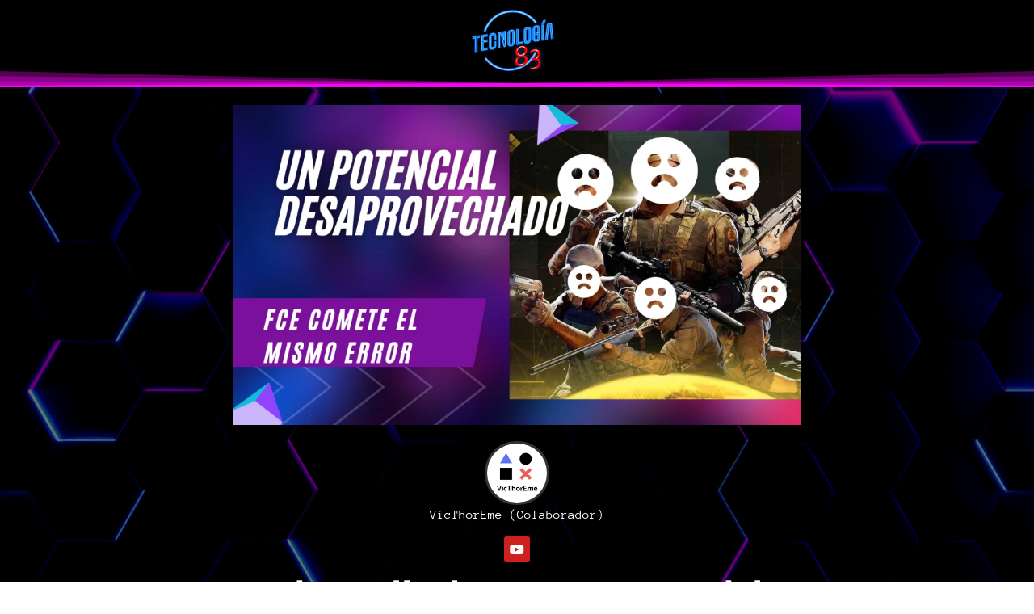

--- FILE ---
content_type: text/html; charset=UTF-8
request_url: https://tecnologia83.com/firewall-ultra-un-potencial-desaprovechado-en-el-mundo-de-los-shooters-tacticos/
body_size: 18969
content:
<!DOCTYPE html><html lang="es"><head><script data-no-optimize="1">var litespeed_docref=sessionStorage.getItem("litespeed_docref");litespeed_docref&&(Object.defineProperty(document,"referrer",{get:function(){return litespeed_docref}}),sessionStorage.removeItem("litespeed_docref"));</script> <meta charset="UTF-8" /><meta name="viewport" content="width=device-width, initial-scale=1" /><link rel="profile" href="http://gmpg.org/xfn/11" /><link rel="pingback" href="https://tecnologia83.com/xmlrpc.php" /><meta name='robots' content='index, follow, max-image-preview:large, max-snippet:-1, max-video-preview:-1' /><title>Firewall Ultra: Un Potencial Desaprovechado en el Mundo de los Shooters Tácticos - Tecnologia83</title><meta name="description" content="Firewall Ultra: Un Potencial Desaprovechado en el Mundo de los Shooters Tácticos" /><link rel="canonical" href="https://tecnologia83.com/firewall-ultra-un-potencial-desaprovechado-en-el-mundo-de-los-shooters-tacticos/" /><meta property="og:locale" content="es_ES" /><meta property="og:type" content="article" /><meta property="og:title" content="Firewall Ultra: Un Potencial Desaprovechado en el Mundo de los Shooters Tácticos - Tecnologia83" /><meta property="og:description" content="Firewall Ultra: Un Potencial Desaprovechado en el Mundo de los Shooters Tácticos" /><meta property="og:url" content="https://tecnologia83.com/firewall-ultra-un-potencial-desaprovechado-en-el-mundo-de-los-shooters-tacticos/" /><meta property="og:site_name" content="Tecnologia83" /><meta property="article:published_time" content="2023-09-02T09:36:09+00:00" /><meta property="article:modified_time" content="2023-09-02T09:37:16+00:00" /><meta property="og:image" content="https://tecnologia83.com/wp-content/uploads/2023/09/Firewall-Ultra-Un-Potencial-Desaprovechado-en-el-Mundo-de-los-Shooters-Tacticos.webp" /><meta property="og:image:width" content="1280" /><meta property="og:image:height" content="720" /><meta property="og:image:type" content="image/webp" /><meta name="author" content="VicThorEme" /><meta name="twitter:card" content="summary_large_image" /><meta name="twitter:label1" content="Escrito por" /><meta name="twitter:data1" content="VicThorEme" /><meta name="twitter:label2" content="Tiempo de lectura" /><meta name="twitter:data2" content="5 minutos" /> <script type="application/ld+json" class="yoast-schema-graph">{"@context":"https://schema.org","@graph":[{"@type":"Article","@id":"https://tecnologia83.com/firewall-ultra-un-potencial-desaprovechado-en-el-mundo-de-los-shooters-tacticos/#article","isPartOf":{"@id":"https://tecnologia83.com/firewall-ultra-un-potencial-desaprovechado-en-el-mundo-de-los-shooters-tacticos/"},"author":{"name":"VicThorEme","@id":"https://tecnologia83.com/#/schema/person/72f3672c35df164f683c15734e3e92ee"},"headline":"Firewall Ultra: Un Potencial Desaprovechado en el Mundo de los Shooters Tácticos","datePublished":"2023-09-02T09:36:09+00:00","dateModified":"2023-09-02T09:37:16+00:00","mainEntityOfPage":{"@id":"https://tecnologia83.com/firewall-ultra-un-potencial-desaprovechado-en-el-mundo-de-los-shooters-tacticos/"},"wordCount":676,"publisher":{"@id":"https://tecnologia83.com/#organization"},"image":{"@id":"https://tecnologia83.com/firewall-ultra-un-potencial-desaprovechado-en-el-mundo-de-los-shooters-tacticos/#primaryimage"},"thumbnailUrl":"https://tecnologia83.com/wp-content/uploads/2023/09/Firewall-Ultra-Un-Potencial-Desaprovechado-en-el-Mundo-de-los-Shooters-Tacticos.webp","keywords":["firewall ultra"],"articleSection":["Noticias Realidad Virtual (VR)","Playstation 5","Videojuegos"],"inLanguage":"es"},{"@type":"WebPage","@id":"https://tecnologia83.com/firewall-ultra-un-potencial-desaprovechado-en-el-mundo-de-los-shooters-tacticos/","url":"https://tecnologia83.com/firewall-ultra-un-potencial-desaprovechado-en-el-mundo-de-los-shooters-tacticos/","name":"Firewall Ultra: Un Potencial Desaprovechado en el Mundo de los Shooters Tácticos - Tecnologia83","isPartOf":{"@id":"https://tecnologia83.com/#website"},"primaryImageOfPage":{"@id":"https://tecnologia83.com/firewall-ultra-un-potencial-desaprovechado-en-el-mundo-de-los-shooters-tacticos/#primaryimage"},"image":{"@id":"https://tecnologia83.com/firewall-ultra-un-potencial-desaprovechado-en-el-mundo-de-los-shooters-tacticos/#primaryimage"},"thumbnailUrl":"https://tecnologia83.com/wp-content/uploads/2023/09/Firewall-Ultra-Un-Potencial-Desaprovechado-en-el-Mundo-de-los-Shooters-Tacticos.webp","datePublished":"2023-09-02T09:36:09+00:00","dateModified":"2023-09-02T09:37:16+00:00","description":"Firewall Ultra: Un Potencial Desaprovechado en el Mundo de los Shooters Tácticos","breadcrumb":{"@id":"https://tecnologia83.com/firewall-ultra-un-potencial-desaprovechado-en-el-mundo-de-los-shooters-tacticos/#breadcrumb"},"inLanguage":"es","potentialAction":[{"@type":"ReadAction","target":["https://tecnologia83.com/firewall-ultra-un-potencial-desaprovechado-en-el-mundo-de-los-shooters-tacticos/"]}]},{"@type":"ImageObject","inLanguage":"es","@id":"https://tecnologia83.com/firewall-ultra-un-potencial-desaprovechado-en-el-mundo-de-los-shooters-tacticos/#primaryimage","url":"https://tecnologia83.com/wp-content/uploads/2023/09/Firewall-Ultra-Un-Potencial-Desaprovechado-en-el-Mundo-de-los-Shooters-Tacticos.webp","contentUrl":"https://tecnologia83.com/wp-content/uploads/2023/09/Firewall-Ultra-Un-Potencial-Desaprovechado-en-el-Mundo-de-los-Shooters-Tacticos.webp","width":1280,"height":720,"caption":"Firewall Ultra Un Potencial Desaprovechado en el Mundo de los Shooters Tácticos"},{"@type":"BreadcrumbList","@id":"https://tecnologia83.com/firewall-ultra-un-potencial-desaprovechado-en-el-mundo-de-los-shooters-tacticos/#breadcrumb","itemListElement":[{"@type":"ListItem","position":1,"name":"Portada","item":"https://tecnologia83.com/"},{"@type":"ListItem","position":2,"name":"Firewall Ultra: Un Potencial Desaprovechado en el Mundo de los Shooters Tácticos"}]},{"@type":"WebSite","@id":"https://tecnologia83.com/#website","url":"https://tecnologia83.com/","name":"Tecnologia83","description":"Revista Digital de Tecnología","publisher":{"@id":"https://tecnologia83.com/#organization"},"alternateName":"T83","potentialAction":[{"@type":"SearchAction","target":{"@type":"EntryPoint","urlTemplate":"https://tecnologia83.com/?s={search_term_string}"},"query-input":{"@type":"PropertyValueSpecification","valueRequired":true,"valueName":"search_term_string"}}],"inLanguage":"es"},{"@type":"Organization","@id":"https://tecnologia83.com/#organization","name":"Tecnologia83","url":"https://tecnologia83.com/","logo":{"@type":"ImageObject","inLanguage":"es","@id":"https://tecnologia83.com/#/schema/logo/image/","url":"https://tecnologia83.com/wp-content/uploads/2023/07/cropped-Logo-tencologia-83-cuadrado.webp","contentUrl":"https://tecnologia83.com/wp-content/uploads/2023/07/cropped-Logo-tencologia-83-cuadrado.webp","width":512,"height":374,"caption":"Tecnologia83"},"image":{"@id":"https://tecnologia83.com/#/schema/logo/image/"},"sameAs":["https://www.instagram.com/tecnologia_83/","https://www.youtube.com/channel/UCoTwgDzdDF7V0QUMkgWC-Vw"]},{"@type":"Person","@id":"https://tecnologia83.com/#/schema/person/72f3672c35df164f683c15734e3e92ee","name":"VicThorEme","image":{"@type":"ImageObject","inLanguage":"es","@id":"https://tecnologia83.com/#/schema/person/image/","url":"https://tecnologia83.com/wp-content/uploads/2023/06/logo-cuadrado-150x150.jpg","contentUrl":"https://tecnologia83.com/wp-content/uploads/2023/06/logo-cuadrado-150x150.jpg","caption":"VicThorEme"}}]}</script> <link rel="alternate" type="application/rss+xml" title="Tecnologia83 &raquo; Feed" href="https://tecnologia83.com/feed/" /><link rel="alternate" type="application/rss+xml" title="Tecnologia83 &raquo; Feed de los comentarios" href="https://tecnologia83.com/comments/feed/" /><link rel="alternate" title="oEmbed (JSON)" type="application/json+oembed" href="https://tecnologia83.com/wp-json/oembed/1.0/embed?url=https%3A%2F%2Ftecnologia83.com%2Ffirewall-ultra-un-potencial-desaprovechado-en-el-mundo-de-los-shooters-tacticos%2F" /><link rel="alternate" title="oEmbed (XML)" type="text/xml+oembed" href="https://tecnologia83.com/wp-json/oembed/1.0/embed?url=https%3A%2F%2Ftecnologia83.com%2Ffirewall-ultra-un-potencial-desaprovechado-en-el-mundo-de-los-shooters-tacticos%2F&#038;format=xml" /><style id='wp-img-auto-sizes-contain-inline-css'>img:is([sizes=auto i],[sizes^="auto," i]){contain-intrinsic-size:3000px 1500px}
/*# sourceURL=wp-img-auto-sizes-contain-inline-css */</style><link data-optimized="2" rel="stylesheet" href="https://tecnologia83.com/wp-content/litespeed/css/bd4181cd6a3a9029e8f0bd7ab12894d7.css?ver=6e34a" /><style id='global-styles-inline-css'>:root{--wp--preset--aspect-ratio--square: 1;--wp--preset--aspect-ratio--4-3: 4/3;--wp--preset--aspect-ratio--3-4: 3/4;--wp--preset--aspect-ratio--3-2: 3/2;--wp--preset--aspect-ratio--2-3: 2/3;--wp--preset--aspect-ratio--16-9: 16/9;--wp--preset--aspect-ratio--9-16: 9/16;--wp--preset--color--black: #000000;--wp--preset--color--cyan-bluish-gray: #abb8c3;--wp--preset--color--white: #ffffff;--wp--preset--color--pale-pink: #f78da7;--wp--preset--color--vivid-red: #cf2e2e;--wp--preset--color--luminous-vivid-orange: #ff6900;--wp--preset--color--luminous-vivid-amber: #fcb900;--wp--preset--color--light-green-cyan: #7bdcb5;--wp--preset--color--vivid-green-cyan: #00d084;--wp--preset--color--pale-cyan-blue: #8ed1fc;--wp--preset--color--vivid-cyan-blue: #0693e3;--wp--preset--color--vivid-purple: #9b51e0;--wp--preset--gradient--vivid-cyan-blue-to-vivid-purple: linear-gradient(135deg,rgb(6,147,227) 0%,rgb(155,81,224) 100%);--wp--preset--gradient--light-green-cyan-to-vivid-green-cyan: linear-gradient(135deg,rgb(122,220,180) 0%,rgb(0,208,130) 100%);--wp--preset--gradient--luminous-vivid-amber-to-luminous-vivid-orange: linear-gradient(135deg,rgb(252,185,0) 0%,rgb(255,105,0) 100%);--wp--preset--gradient--luminous-vivid-orange-to-vivid-red: linear-gradient(135deg,rgb(255,105,0) 0%,rgb(207,46,46) 100%);--wp--preset--gradient--very-light-gray-to-cyan-bluish-gray: linear-gradient(135deg,rgb(238,238,238) 0%,rgb(169,184,195) 100%);--wp--preset--gradient--cool-to-warm-spectrum: linear-gradient(135deg,rgb(74,234,220) 0%,rgb(151,120,209) 20%,rgb(207,42,186) 40%,rgb(238,44,130) 60%,rgb(251,105,98) 80%,rgb(254,248,76) 100%);--wp--preset--gradient--blush-light-purple: linear-gradient(135deg,rgb(255,206,236) 0%,rgb(152,150,240) 100%);--wp--preset--gradient--blush-bordeaux: linear-gradient(135deg,rgb(254,205,165) 0%,rgb(254,45,45) 50%,rgb(107,0,62) 100%);--wp--preset--gradient--luminous-dusk: linear-gradient(135deg,rgb(255,203,112) 0%,rgb(199,81,192) 50%,rgb(65,88,208) 100%);--wp--preset--gradient--pale-ocean: linear-gradient(135deg,rgb(255,245,203) 0%,rgb(182,227,212) 50%,rgb(51,167,181) 100%);--wp--preset--gradient--electric-grass: linear-gradient(135deg,rgb(202,248,128) 0%,rgb(113,206,126) 100%);--wp--preset--gradient--midnight: linear-gradient(135deg,rgb(2,3,129) 0%,rgb(40,116,252) 100%);--wp--preset--font-size--small: 13px;--wp--preset--font-size--medium: 20px;--wp--preset--font-size--large: 36px;--wp--preset--font-size--x-large: 42px;--wp--preset--spacing--20: 0.44rem;--wp--preset--spacing--30: 0.67rem;--wp--preset--spacing--40: 1rem;--wp--preset--spacing--50: 1.5rem;--wp--preset--spacing--60: 2.25rem;--wp--preset--spacing--70: 3.38rem;--wp--preset--spacing--80: 5.06rem;--wp--preset--shadow--natural: 6px 6px 9px rgba(0, 0, 0, 0.2);--wp--preset--shadow--deep: 12px 12px 50px rgba(0, 0, 0, 0.4);--wp--preset--shadow--sharp: 6px 6px 0px rgba(0, 0, 0, 0.2);--wp--preset--shadow--outlined: 6px 6px 0px -3px rgb(255, 255, 255), 6px 6px rgb(0, 0, 0);--wp--preset--shadow--crisp: 6px 6px 0px rgb(0, 0, 0);}:root { --wp--style--global--content-size: 800px;--wp--style--global--wide-size: 1200px; }:where(body) { margin: 0; }.wp-site-blocks > .alignleft { float: left; margin-right: 2em; }.wp-site-blocks > .alignright { float: right; margin-left: 2em; }.wp-site-blocks > .aligncenter { justify-content: center; margin-left: auto; margin-right: auto; }:where(.wp-site-blocks) > * { margin-block-start: 24px; margin-block-end: 0; }:where(.wp-site-blocks) > :first-child { margin-block-start: 0; }:where(.wp-site-blocks) > :last-child { margin-block-end: 0; }:root { --wp--style--block-gap: 24px; }:root :where(.is-layout-flow) > :first-child{margin-block-start: 0;}:root :where(.is-layout-flow) > :last-child{margin-block-end: 0;}:root :where(.is-layout-flow) > *{margin-block-start: 24px;margin-block-end: 0;}:root :where(.is-layout-constrained) > :first-child{margin-block-start: 0;}:root :where(.is-layout-constrained) > :last-child{margin-block-end: 0;}:root :where(.is-layout-constrained) > *{margin-block-start: 24px;margin-block-end: 0;}:root :where(.is-layout-flex){gap: 24px;}:root :where(.is-layout-grid){gap: 24px;}.is-layout-flow > .alignleft{float: left;margin-inline-start: 0;margin-inline-end: 2em;}.is-layout-flow > .alignright{float: right;margin-inline-start: 2em;margin-inline-end: 0;}.is-layout-flow > .aligncenter{margin-left: auto !important;margin-right: auto !important;}.is-layout-constrained > .alignleft{float: left;margin-inline-start: 0;margin-inline-end: 2em;}.is-layout-constrained > .alignright{float: right;margin-inline-start: 2em;margin-inline-end: 0;}.is-layout-constrained > .aligncenter{margin-left: auto !important;margin-right: auto !important;}.is-layout-constrained > :where(:not(.alignleft):not(.alignright):not(.alignfull)){max-width: var(--wp--style--global--content-size);margin-left: auto !important;margin-right: auto !important;}.is-layout-constrained > .alignwide{max-width: var(--wp--style--global--wide-size);}body .is-layout-flex{display: flex;}.is-layout-flex{flex-wrap: wrap;align-items: center;}.is-layout-flex > :is(*, div){margin: 0;}body .is-layout-grid{display: grid;}.is-layout-grid > :is(*, div){margin: 0;}body{padding-top: 0px;padding-right: 0px;padding-bottom: 0px;padding-left: 0px;}a:where(:not(.wp-element-button)){text-decoration: underline;}:root :where(.wp-element-button, .wp-block-button__link){background-color: #32373c;border-width: 0;color: #fff;font-family: inherit;font-size: inherit;font-style: inherit;font-weight: inherit;letter-spacing: inherit;line-height: inherit;padding-top: calc(0.667em + 2px);padding-right: calc(1.333em + 2px);padding-bottom: calc(0.667em + 2px);padding-left: calc(1.333em + 2px);text-decoration: none;text-transform: inherit;}.has-black-color{color: var(--wp--preset--color--black) !important;}.has-cyan-bluish-gray-color{color: var(--wp--preset--color--cyan-bluish-gray) !important;}.has-white-color{color: var(--wp--preset--color--white) !important;}.has-pale-pink-color{color: var(--wp--preset--color--pale-pink) !important;}.has-vivid-red-color{color: var(--wp--preset--color--vivid-red) !important;}.has-luminous-vivid-orange-color{color: var(--wp--preset--color--luminous-vivid-orange) !important;}.has-luminous-vivid-amber-color{color: var(--wp--preset--color--luminous-vivid-amber) !important;}.has-light-green-cyan-color{color: var(--wp--preset--color--light-green-cyan) !important;}.has-vivid-green-cyan-color{color: var(--wp--preset--color--vivid-green-cyan) !important;}.has-pale-cyan-blue-color{color: var(--wp--preset--color--pale-cyan-blue) !important;}.has-vivid-cyan-blue-color{color: var(--wp--preset--color--vivid-cyan-blue) !important;}.has-vivid-purple-color{color: var(--wp--preset--color--vivid-purple) !important;}.has-black-background-color{background-color: var(--wp--preset--color--black) !important;}.has-cyan-bluish-gray-background-color{background-color: var(--wp--preset--color--cyan-bluish-gray) !important;}.has-white-background-color{background-color: var(--wp--preset--color--white) !important;}.has-pale-pink-background-color{background-color: var(--wp--preset--color--pale-pink) !important;}.has-vivid-red-background-color{background-color: var(--wp--preset--color--vivid-red) !important;}.has-luminous-vivid-orange-background-color{background-color: var(--wp--preset--color--luminous-vivid-orange) !important;}.has-luminous-vivid-amber-background-color{background-color: var(--wp--preset--color--luminous-vivid-amber) !important;}.has-light-green-cyan-background-color{background-color: var(--wp--preset--color--light-green-cyan) !important;}.has-vivid-green-cyan-background-color{background-color: var(--wp--preset--color--vivid-green-cyan) !important;}.has-pale-cyan-blue-background-color{background-color: var(--wp--preset--color--pale-cyan-blue) !important;}.has-vivid-cyan-blue-background-color{background-color: var(--wp--preset--color--vivid-cyan-blue) !important;}.has-vivid-purple-background-color{background-color: var(--wp--preset--color--vivid-purple) !important;}.has-black-border-color{border-color: var(--wp--preset--color--black) !important;}.has-cyan-bluish-gray-border-color{border-color: var(--wp--preset--color--cyan-bluish-gray) !important;}.has-white-border-color{border-color: var(--wp--preset--color--white) !important;}.has-pale-pink-border-color{border-color: var(--wp--preset--color--pale-pink) !important;}.has-vivid-red-border-color{border-color: var(--wp--preset--color--vivid-red) !important;}.has-luminous-vivid-orange-border-color{border-color: var(--wp--preset--color--luminous-vivid-orange) !important;}.has-luminous-vivid-amber-border-color{border-color: var(--wp--preset--color--luminous-vivid-amber) !important;}.has-light-green-cyan-border-color{border-color: var(--wp--preset--color--light-green-cyan) !important;}.has-vivid-green-cyan-border-color{border-color: var(--wp--preset--color--vivid-green-cyan) !important;}.has-pale-cyan-blue-border-color{border-color: var(--wp--preset--color--pale-cyan-blue) !important;}.has-vivid-cyan-blue-border-color{border-color: var(--wp--preset--color--vivid-cyan-blue) !important;}.has-vivid-purple-border-color{border-color: var(--wp--preset--color--vivid-purple) !important;}.has-vivid-cyan-blue-to-vivid-purple-gradient-background{background: var(--wp--preset--gradient--vivid-cyan-blue-to-vivid-purple) !important;}.has-light-green-cyan-to-vivid-green-cyan-gradient-background{background: var(--wp--preset--gradient--light-green-cyan-to-vivid-green-cyan) !important;}.has-luminous-vivid-amber-to-luminous-vivid-orange-gradient-background{background: var(--wp--preset--gradient--luminous-vivid-amber-to-luminous-vivid-orange) !important;}.has-luminous-vivid-orange-to-vivid-red-gradient-background{background: var(--wp--preset--gradient--luminous-vivid-orange-to-vivid-red) !important;}.has-very-light-gray-to-cyan-bluish-gray-gradient-background{background: var(--wp--preset--gradient--very-light-gray-to-cyan-bluish-gray) !important;}.has-cool-to-warm-spectrum-gradient-background{background: var(--wp--preset--gradient--cool-to-warm-spectrum) !important;}.has-blush-light-purple-gradient-background{background: var(--wp--preset--gradient--blush-light-purple) !important;}.has-blush-bordeaux-gradient-background{background: var(--wp--preset--gradient--blush-bordeaux) !important;}.has-luminous-dusk-gradient-background{background: var(--wp--preset--gradient--luminous-dusk) !important;}.has-pale-ocean-gradient-background{background: var(--wp--preset--gradient--pale-ocean) !important;}.has-electric-grass-gradient-background{background: var(--wp--preset--gradient--electric-grass) !important;}.has-midnight-gradient-background{background: var(--wp--preset--gradient--midnight) !important;}.has-small-font-size{font-size: var(--wp--preset--font-size--small) !important;}.has-medium-font-size{font-size: var(--wp--preset--font-size--medium) !important;}.has-large-font-size{font-size: var(--wp--preset--font-size--large) !important;}.has-x-large-font-size{font-size: var(--wp--preset--font-size--x-large) !important;}
:root :where(.wp-block-pullquote){font-size: 1.5em;line-height: 1.6;}
/*# sourceURL=global-styles-inline-css */</style> <script type="litespeed/javascript" data-src="https://tecnologia83.com/wp-includes/js/jquery/jquery.min.js" id="jquery-core-js"></script> <script id="jquery-js-after" type="litespeed/javascript">!function($){"use strict";$(document).ready(function(){$(this).scrollTop()>100&&$(".hfe-scroll-to-top-wrap").removeClass("hfe-scroll-to-top-hide"),$(window).scroll(function(){$(this).scrollTop()<100?$(".hfe-scroll-to-top-wrap").fadeOut(300):$(".hfe-scroll-to-top-wrap").fadeIn(300)}),$(".hfe-scroll-to-top-wrap").on("click",function(){$("html, body").animate({scrollTop:0},300);return!1})})}(jQuery);!function($){'use strict';$(document).ready(function(){var bar=$('.hfe-reading-progress-bar');if(!bar.length)return;$(window).on('scroll',function(){var s=$(window).scrollTop(),d=$(document).height()-$(window).height(),p=d?s/d*100:0;bar.css('width',p+'%')})})}(jQuery)</script> <link rel="https://api.w.org/" href="https://tecnologia83.com/wp-json/" /><link rel="alternate" title="JSON" type="application/json" href="https://tecnologia83.com/wp-json/wp/v2/posts/1392" /><link rel="EditURI" type="application/rsd+xml" title="RSD" href="https://tecnologia83.com/xmlrpc.php?rsd" /><meta name="generator" content="WordPress 6.9" /><link rel='shortlink' href='https://tecnologia83.com/?p=1392' /><style type='text/css'>.ae_data .elementor-editor-element-setting {
            display:none !important;
            }</style> <script type="litespeed/javascript" data-src="https://pagead2.googlesyndication.com/pagead/js/adsbygoogle.js?client=ca-pub-7981506625632388"
     crossorigin="anonymous"></script>  <script type="litespeed/javascript" data-src="https://www.googletagmanager.com/gtag/js?id=G-Y4S8Y6D5WX"></script> <script type="litespeed/javascript">window.dataLayer=window.dataLayer||[];function gtag(){dataLayer.push(arguments)}
gtag('js',new Date());gtag('config','G-Y4S8Y6D5WX')</script>
<style>/* Añade aquí tu código CSS.

Por ejemplo:
.ejemplo {
    color: red;
}

Para mejorar tu conocimiento sobre CSS, echa un vistazo a https://www.w3schools.com/css/css_syntax.asp

Fin del comentario */ 



div#page.hfeed.site main#content.site-main div.page-content{
		margin-top: 100px;
	}

div#page.hfeed.site p{
	color: white;
	}

div#page.hfeed.site .post .entry-title a:hover{
	color: white;
	transition: .5s;
	
	}

div#page.hfeed.site main#content.site-main article.post{
	
	width: 700px;
	margin: 0 auto;
	
}

div#page.hfeed.site main#content.site-main article.post {
	
	border: white 3px solid;
	border-radius: 20px;
	margin-bottom: 40px;
	padding: 10px;
	
}

/*Quitar titulo a las entradas*/

.page-header .entry-title{
	display: none;
	
}</style><meta name="generator" content="Elementor 3.34.2; features: additional_custom_breakpoints; settings: css_print_method-external, google_font-enabled, font_display-auto"><style>.e-con.e-parent:nth-of-type(n+4):not(.e-lazyloaded):not(.e-no-lazyload),
				.e-con.e-parent:nth-of-type(n+4):not(.e-lazyloaded):not(.e-no-lazyload) * {
					background-image: none !important;
				}
				@media screen and (max-height: 1024px) {
					.e-con.e-parent:nth-of-type(n+3):not(.e-lazyloaded):not(.e-no-lazyload),
					.e-con.e-parent:nth-of-type(n+3):not(.e-lazyloaded):not(.e-no-lazyload) * {
						background-image: none !important;
					}
				}
				@media screen and (max-height: 640px) {
					.e-con.e-parent:nth-of-type(n+2):not(.e-lazyloaded):not(.e-no-lazyload),
					.e-con.e-parent:nth-of-type(n+2):not(.e-lazyloaded):not(.e-no-lazyload) * {
						background-image: none !important;
					}
				}</style><link rel="icon" href="https://tecnologia83.com/wp-content/uploads/2023/07/cropped-favicon-tecnologia-83-fondo-blanco-96-32x32.webp" sizes="32x32" /><link rel="icon" href="https://tecnologia83.com/wp-content/uploads/2023/07/cropped-favicon-tecnologia-83-fondo-blanco-96-192x192.webp" sizes="192x192" /><link rel="apple-touch-icon" href="https://tecnologia83.com/wp-content/uploads/2023/07/cropped-favicon-tecnologia-83-fondo-blanco-96-180x180.webp" /><meta name="msapplication-TileImage" content="https://tecnologia83.com/wp-content/uploads/2023/07/cropped-favicon-tecnologia-83-fondo-blanco-96-270x270.webp" /></head><body class="wp-singular post-template-default single single-post postid-1392 single-format-standard wp-custom-logo wp-embed-responsive wp-theme-hello-elementor cookies-not-set ehf-header ehf-footer ehf-template-hello-elementor ehf-stylesheet-hello-elementor hello-elementor-default elementor-default elementor-kit-6 elementor-page elementor-page-1392"><div id="page" class="hfeed site"><header id="masthead" itemscope="itemscope" itemtype="https://schema.org/WPHeader"><p class="main-title bhf-hidden" itemprop="headline"><a href="https://tecnologia83.com" title="Tecnologia83" rel="home">Tecnologia83</a></p><div data-elementor-type="wp-post" data-elementor-id="465" class="elementor elementor-465"><div class="elementor-element elementor-element-e496a3c e-flex e-con-boxed e-con e-parent" data-id="e496a3c" data-element_type="container" data-settings="{&quot;background_background&quot;:&quot;classic&quot;,&quot;shape_divider_bottom&quot;:&quot;opacity-fan&quot;,&quot;position&quot;:&quot;fixed&quot;}"><div class="e-con-inner"><div class="elementor-shape elementor-shape-bottom" aria-hidden="true" data-negative="false">
<svg xmlns="http://www.w3.org/2000/svg" viewBox="0 0 283.5 19.6" preserveAspectRatio="none">
<path class="elementor-shape-fill" style="opacity:0.33" d="M0 0L0 18.8 141.8 4.1 283.5 18.8 283.5 0z"/>
<path class="elementor-shape-fill" style="opacity:0.33" d="M0 0L0 12.6 141.8 4 283.5 12.6 283.5 0z"/>
<path class="elementor-shape-fill" style="opacity:0.33" d="M0 0L0 6.4 141.8 4 283.5 6.4 283.5 0z"/>
<path class="elementor-shape-fill" d="M0 0L0 1.2 141.8 4 283.5 1.2 283.5 0z"/>
</svg></div><div class="elementor-element elementor-element-05d8935 elementor-widget-mobile__width-initial elementor-widget__width-initial elementor-widget elementor-widget-site-logo" data-id="05d8935" data-element_type="widget" data-settings="{&quot;align_tablet&quot;:&quot;left&quot;,&quot;width&quot;:{&quot;unit&quot;:&quot;%&quot;,&quot;size&quot;:58,&quot;sizes&quot;:[]},&quot;width_tablet&quot;:{&quot;unit&quot;:&quot;%&quot;,&quot;size&quot;:72,&quot;sizes&quot;:[]},&quot;width_mobile&quot;:{&quot;unit&quot;:&quot;%&quot;,&quot;size&quot;:100,&quot;sizes&quot;:[]},&quot;space_tablet&quot;:{&quot;unit&quot;:&quot;%&quot;,&quot;size&quot;:100,&quot;sizes&quot;:[]},&quot;align&quot;:&quot;center&quot;,&quot;width_mobile_extra&quot;:{&quot;unit&quot;:&quot;px&quot;,&quot;size&quot;:&quot;&quot;,&quot;sizes&quot;:[]},&quot;space&quot;:{&quot;unit&quot;:&quot;%&quot;,&quot;size&quot;:&quot;&quot;,&quot;sizes&quot;:[]},&quot;space_mobile_extra&quot;:{&quot;unit&quot;:&quot;px&quot;,&quot;size&quot;:&quot;&quot;,&quot;sizes&quot;:[]},&quot;space_mobile&quot;:{&quot;unit&quot;:&quot;%&quot;,&quot;size&quot;:&quot;&quot;,&quot;sizes&quot;:[]},&quot;image_border_radius&quot;:{&quot;unit&quot;:&quot;px&quot;,&quot;top&quot;:&quot;&quot;,&quot;right&quot;:&quot;&quot;,&quot;bottom&quot;:&quot;&quot;,&quot;left&quot;:&quot;&quot;,&quot;isLinked&quot;:true},&quot;image_border_radius_tablet&quot;:{&quot;unit&quot;:&quot;px&quot;,&quot;top&quot;:&quot;&quot;,&quot;right&quot;:&quot;&quot;,&quot;bottom&quot;:&quot;&quot;,&quot;left&quot;:&quot;&quot;,&quot;isLinked&quot;:true},&quot;image_border_radius_mobile_extra&quot;:{&quot;unit&quot;:&quot;px&quot;,&quot;top&quot;:&quot;&quot;,&quot;right&quot;:&quot;&quot;,&quot;bottom&quot;:&quot;&quot;,&quot;left&quot;:&quot;&quot;,&quot;isLinked&quot;:true},&quot;image_border_radius_mobile&quot;:{&quot;unit&quot;:&quot;px&quot;,&quot;top&quot;:&quot;&quot;,&quot;right&quot;:&quot;&quot;,&quot;bottom&quot;:&quot;&quot;,&quot;left&quot;:&quot;&quot;,&quot;isLinked&quot;:true},&quot;caption_padding&quot;:{&quot;unit&quot;:&quot;px&quot;,&quot;top&quot;:&quot;&quot;,&quot;right&quot;:&quot;&quot;,&quot;bottom&quot;:&quot;&quot;,&quot;left&quot;:&quot;&quot;,&quot;isLinked&quot;:true},&quot;caption_padding_tablet&quot;:{&quot;unit&quot;:&quot;px&quot;,&quot;top&quot;:&quot;&quot;,&quot;right&quot;:&quot;&quot;,&quot;bottom&quot;:&quot;&quot;,&quot;left&quot;:&quot;&quot;,&quot;isLinked&quot;:true},&quot;caption_padding_mobile_extra&quot;:{&quot;unit&quot;:&quot;px&quot;,&quot;top&quot;:&quot;&quot;,&quot;right&quot;:&quot;&quot;,&quot;bottom&quot;:&quot;&quot;,&quot;left&quot;:&quot;&quot;,&quot;isLinked&quot;:true},&quot;caption_padding_mobile&quot;:{&quot;unit&quot;:&quot;px&quot;,&quot;top&quot;:&quot;&quot;,&quot;right&quot;:&quot;&quot;,&quot;bottom&quot;:&quot;&quot;,&quot;left&quot;:&quot;&quot;,&quot;isLinked&quot;:true},&quot;caption_space&quot;:{&quot;unit&quot;:&quot;px&quot;,&quot;size&quot;:0,&quot;sizes&quot;:[]},&quot;caption_space_tablet&quot;:{&quot;unit&quot;:&quot;px&quot;,&quot;size&quot;:&quot;&quot;,&quot;sizes&quot;:[]},&quot;caption_space_mobile_extra&quot;:{&quot;unit&quot;:&quot;px&quot;,&quot;size&quot;:&quot;&quot;,&quot;sizes&quot;:[]},&quot;caption_space_mobile&quot;:{&quot;unit&quot;:&quot;px&quot;,&quot;size&quot;:&quot;&quot;,&quot;sizes&quot;:[]}}" data-widget_type="site-logo.default"><div class="elementor-widget-container"><div class="hfe-site-logo">
<a data-elementor-open-lightbox=""  class='elementor-clickable' href="http://tecnologia83.com"><div class="hfe-site-logo-set"><div class="hfe-site-logo-container">
<img data-lazyloaded="1" src="[data-uri]" width="300" height="172" class="hfe-site-logo-img elementor-animation-" data-src="https://tecnologia83.com/wp-content/uploads/2023/06/logo-tecnologia83-Azul-y-rojo-300x172.png" alt="Logo de color de tecnologia 83"/></div></div>
</a></div></div></div><div class="elementor-element elementor-element-fa3e1c5 premium-ham-slide premium-nav-slide-down premium-nav-hor premium-slide-auto elementor-widget elementor-widget-premium-nav-menu" data-id="fa3e1c5" data-element_type="widget" data-settings="{&quot;submenu_icon&quot;:{&quot;value&quot;:&quot;fas fa-angle-down&quot;,&quot;library&quot;:&quot;fa-solid&quot;},&quot;submenu_item_icon&quot;:{&quot;value&quot;:&quot;&quot;,&quot;library&quot;:&quot;&quot;}}" data-widget_type="premium-nav-menu.default"><div class="elementor-widget-container"><div data-settings="{&quot;breakpoint&quot;:1024,&quot;mobileLayout&quot;:&quot;slide&quot;,&quot;mainLayout&quot;:&quot;hor&quot;,&quot;stretchDropdown&quot;:false,&quot;hoverEffect&quot;:&quot;&quot;,&quot;submenuEvent&quot;:&quot;hover&quot;,&quot;submenuTrigger&quot;:&quot;item&quot;,&quot;closeAfterClick&quot;:false,&quot;renderMobileMenu&quot;:true}" class="premium-nav-widget-container premium-nav-pointer-none" style="visibility:hidden; opacity:0;"><div class="premium-ver-inner-container"><div class="premium-hamburger-toggle premium-mobile-menu-icon" role="button" aria-label="Toggle Menu">
<span class="premium-toggle-text">
<i aria-hidden="true" class="fas fa-bars"></i>						</span>
<span class="premium-toggle-close">
<i aria-hidden="true" class="fas fa-times"></i>						</span></div><div class="premium-nav-menu-container premium-nav-default"><ul id="menu-principal" class="premium-nav-menu premium-main-nav-menu"><li id="premium-nav-menu-item-29" class="menu-item menu-item-type-post_type menu-item-object-page menu-item-home premium-nav-menu-item"><a href="https://tecnologia83.com/" class="premium-menu-link premium-menu-link-parent premium-lq__none">Home</a></li><li id="premium-nav-menu-item-676" class="menu-item menu-item-type-custom menu-item-object-custom menu-item-has-children premium-nav-menu-item premium-item-anchor"><a href="#" class="premium-menu-link premium-menu-link-parent premium-lq__none">Cursos<i class="fas fa-angle-down premium-dropdown-icon"></i></a><ul class="premium-sub-menu premium-lq__none"><li id="premium-nav-menu-item-677" class="menu-item menu-item-type-post_type menu-item-object-page premium-nav-menu-item premium-sub-menu-item"><a href="https://tecnologia83.com/curso-de-wordpress-para-principiantes-aprende-a-crear-tu-propio-sitio-web-facilmente-2/" class="premium-menu-link premium-sub-menu-link">Curso de WordPress Principiantes</a></li><li id="premium-nav-menu-item-710" class="menu-item menu-item-type-post_type menu-item-object-page premium-nav-menu-item premium-sub-menu-item"><a href="https://tecnologia83.com/windows-11-trucos-y-tutoriales-expertos-para-optimizar-tu-experiencia/" class="premium-menu-link premium-sub-menu-link">Trucos y Tutoriales de Windows 11</a></li></ul></li><li id="premium-nav-menu-item-987" class="menu-item menu-item-type-custom menu-item-object-custom menu-item-has-children premium-nav-menu-item premium-item-anchor"><a href="#" class="premium-menu-link premium-menu-link-parent premium-lq__none">Temas<i class="fas fa-angle-down premium-dropdown-icon"></i></a><ul class="premium-sub-menu premium-lq__none"><li id="premium-nav-menu-item-988" class="menu-item menu-item-type-post_type menu-item-object-page premium-nav-menu-item premium-sub-menu-item"><a href="https://tecnologia83.com/noticias-sobre-realidad-virtual/" class="premium-menu-link premium-sub-menu-link">Realidad virtual</a></li><li id="premium-nav-menu-item-989" class="menu-item menu-item-type-post_type menu-item-object-page premium-nav-menu-item premium-sub-menu-item"><a href="https://tecnologia83.com/noticias-sobre-el-metaverso/" class="premium-menu-link premium-sub-menu-link">El Metaverso</a></li><li id="premium-nav-menu-item-990" class="menu-item menu-item-type-post_type menu-item-object-page premium-nav-menu-item premium-sub-menu-item"><a href="https://tecnologia83.com/noticias-sobre-inteligencia-artificial/" class="premium-menu-link premium-sub-menu-link">Inteligencia artificial (IA)</a></li><li id="premium-nav-menu-item-1000" class="menu-item menu-item-type-post_type menu-item-object-page premium-nav-menu-item premium-sub-menu-item"><a href="https://tecnologia83.com/noticias-sobre-apple/" class="premium-menu-link premium-sub-menu-link">Apple</a></li><li id="premium-nav-menu-item-1161" class="menu-item menu-item-type-post_type menu-item-object-page premium-nav-menu-item premium-sub-menu-item"><a href="https://tecnologia83.com/tutoriales-de-wordpress/" class="premium-menu-link premium-sub-menu-link">Tutoriales de WordPress</a></li></ul></li><li id="premium-nav-menu-item-30" class="menu-item menu-item-type-post_type menu-item-object-page premium-nav-menu-item"><a href="https://tecnologia83.com/contacto/" class="premium-menu-link premium-menu-link-parent premium-lq__none">Contacto</a></li><li id="premium-nav-menu-item-573" class="menu-item menu-item-type-post_type menu-item-object-page premium-nav-menu-item"><a href="https://tecnologia83.com/como-empezo-tecnologia-83/" class="premium-menu-link premium-menu-link-parent premium-lq__none">¿Como empezó?</a></li></ul></div><div class="premium-nav-slide-overlay"></div><div class="premium-mobile-menu-outer-container"><div class="premium-mobile-menu-close" role="button" aria-label="Close Menu">
<i aria-hidden="true" class="fas fa-times"></i>								<span class="premium-toggle-close"></span></div><div class="premium-mobile-menu-container"><ul id="menu-principal-1" class="premium-mobile-menu premium-main-mobile-menu premium-main-nav-menu"><li id="premium-nav-menu-item-291" class="menu-item menu-item-type-post_type menu-item-object-page menu-item-home premium-nav-menu-item"><a href="https://tecnologia83.com/" class="premium-menu-link premium-menu-link-parent premium-lq__none">Home</a></li><li id="premium-nav-menu-item-6762" class="menu-item menu-item-type-custom menu-item-object-custom menu-item-has-children premium-nav-menu-item premium-item-anchor"><a href="#" class="premium-menu-link premium-menu-link-parent premium-lq__none">Cursos<i class="fas fa-angle-down premium-dropdown-icon"></i></a><ul class="premium-sub-menu premium-lq__none"><li id="premium-nav-menu-item-6773" class="menu-item menu-item-type-post_type menu-item-object-page premium-nav-menu-item premium-sub-menu-item"><a href="https://tecnologia83.com/curso-de-wordpress-para-principiantes-aprende-a-crear-tu-propio-sitio-web-facilmente-2/" class="premium-menu-link premium-sub-menu-link">Curso de WordPress Principiantes</a></li><li id="premium-nav-menu-item-7104" class="menu-item menu-item-type-post_type menu-item-object-page premium-nav-menu-item premium-sub-menu-item"><a href="https://tecnologia83.com/windows-11-trucos-y-tutoriales-expertos-para-optimizar-tu-experiencia/" class="premium-menu-link premium-sub-menu-link">Trucos y Tutoriales de Windows 11</a></li></ul></li><li id="premium-nav-menu-item-9875" class="menu-item menu-item-type-custom menu-item-object-custom menu-item-has-children premium-nav-menu-item premium-item-anchor"><a href="#" class="premium-menu-link premium-menu-link-parent premium-lq__none">Temas<i class="fas fa-angle-down premium-dropdown-icon"></i></a><ul class="premium-sub-menu premium-lq__none"><li id="premium-nav-menu-item-9886" class="menu-item menu-item-type-post_type menu-item-object-page premium-nav-menu-item premium-sub-menu-item"><a href="https://tecnologia83.com/noticias-sobre-realidad-virtual/" class="premium-menu-link premium-sub-menu-link">Realidad virtual</a></li><li id="premium-nav-menu-item-9897" class="menu-item menu-item-type-post_type menu-item-object-page premium-nav-menu-item premium-sub-menu-item"><a href="https://tecnologia83.com/noticias-sobre-el-metaverso/" class="premium-menu-link premium-sub-menu-link">El Metaverso</a></li><li id="premium-nav-menu-item-9908" class="menu-item menu-item-type-post_type menu-item-object-page premium-nav-menu-item premium-sub-menu-item"><a href="https://tecnologia83.com/noticias-sobre-inteligencia-artificial/" class="premium-menu-link premium-sub-menu-link">Inteligencia artificial (IA)</a></li><li id="premium-nav-menu-item-10009" class="menu-item menu-item-type-post_type menu-item-object-page premium-nav-menu-item premium-sub-menu-item"><a href="https://tecnologia83.com/noticias-sobre-apple/" class="premium-menu-link premium-sub-menu-link">Apple</a></li><li id="premium-nav-menu-item-116110" class="menu-item menu-item-type-post_type menu-item-object-page premium-nav-menu-item premium-sub-menu-item"><a href="https://tecnologia83.com/tutoriales-de-wordpress/" class="premium-menu-link premium-sub-menu-link">Tutoriales de WordPress</a></li></ul></li><li id="premium-nav-menu-item-3011" class="menu-item menu-item-type-post_type menu-item-object-page premium-nav-menu-item"><a href="https://tecnologia83.com/contacto/" class="premium-menu-link premium-menu-link-parent premium-lq__none">Contacto</a></li><li id="premium-nav-menu-item-57312" class="menu-item menu-item-type-post_type menu-item-object-page premium-nav-menu-item"><a href="https://tecnologia83.com/como-empezo-tecnologia-83/" class="premium-menu-link premium-menu-link-parent premium-lq__none">¿Como empezó?</a></li></ul></div></div></div></div></div></div></div></div></div></header><main id="content" class="site-main post-1392 post type-post status-publish format-standard has-post-thumbnail hentry category-noticias-realidad-virtual category-playstation-5 category-videojuegos tag-firewall-ultra"><div class="page-content"><div data-elementor-type="wp-post" data-elementor-id="1392" class="elementor elementor-1392"><div class="elementor-element elementor-element-2c3ec97b e-flex e-con-boxed e-con e-parent" data-id="2c3ec97b" data-element_type="container" data-settings="{&quot;background_background&quot;:&quot;classic&quot;}"><div class="e-con-inner"><div class="elementor-element elementor-element-22d10f20 elementor-widget elementor-widget-image" data-id="22d10f20" data-element_type="widget" data-widget_type="image.default"><div class="elementor-widget-container">
<img data-lazyloaded="1" src="[data-uri]" fetchpriority="high" decoding="async" width="800" height="450" data-src="https://tecnologia83.com/wp-content/uploads/2023/09/Firewall-Ultra-Un-Potencial-Desaprovechado-en-el-Mundo-de-los-Shooters-Tacticos-1024x576.webp" class="attachment-large size-large wp-image-1393" alt="Firewall Ultra Un Potencial Desaprovechado en el Mundo de los Shooters Tácticos" data-srcset="https://tecnologia83.com/wp-content/uploads/2023/09/Firewall-Ultra-Un-Potencial-Desaprovechado-en-el-Mundo-de-los-Shooters-Tacticos-1024x576.webp 1024w, https://tecnologia83.com/wp-content/uploads/2023/09/Firewall-Ultra-Un-Potencial-Desaprovechado-en-el-Mundo-de-los-Shooters-Tacticos-768x432.webp 768w, https://tecnologia83.com/wp-content/uploads/2023/09/Firewall-Ultra-Un-Potencial-Desaprovechado-en-el-Mundo-de-los-Shooters-Tacticos.webp 1280w" data-sizes="(max-width: 800px) 100vw, 800px" /></div></div></div></div><div class="elementor-element elementor-element-69b06258 e-flex e-con-boxed e-con e-parent" data-id="69b06258" data-element_type="container"><div class="e-con-inner"><div class="elementor-element elementor-element-338050de elementor-widget elementor-widget-image" data-id="338050de" data-element_type="widget" data-widget_type="image.default"><div class="elementor-widget-container">
<img data-lazyloaded="1" src="[data-uri]" decoding="async" width="512" height="512" data-src="https://tecnologia83.com/wp-content/uploads/2023/06/logo-cuadrado.jpg" class="attachment-large size-large wp-image-401" alt="VicThorEme" data-srcset="https://tecnologia83.com/wp-content/uploads/2023/06/logo-cuadrado.jpg 512w, https://tecnologia83.com/wp-content/uploads/2023/06/logo-cuadrado-300x300.jpg 300w, https://tecnologia83.com/wp-content/uploads/2023/06/logo-cuadrado-150x150.jpg 150w" data-sizes="(max-width: 512px) 100vw, 512px" /></div></div><div class="elementor-element elementor-element-4cfa2721 elementor-widget elementor-widget-text-editor" data-id="4cfa2721" data-element_type="widget" data-widget_type="text-editor.default"><div class="elementor-widget-container"><p style="text-align: center;">VicThorEme (Colaborador)</p></div></div><div class="elementor-element elementor-element-62542ec4 elementor-shape-rounded elementor-grid-0 e-grid-align-center elementor-widget elementor-widget-social-icons" data-id="62542ec4" data-element_type="widget" data-widget_type="social-icons.default"><div class="elementor-widget-container"><div class="elementor-social-icons-wrapper elementor-grid">
<span class="elementor-grid-item">
<a class="elementor-icon elementor-social-icon elementor-social-icon-youtube elementor-repeater-item-a6e7008" href="https://www.youtube.com/@VicThorEme" target="_blank">
<span class="elementor-screen-only">Youtube</span>
<i aria-hidden="true" class="fab fa-youtube"></i>					</a>
</span></div></div></div></div></div><div class="elementor-element elementor-element-12b5ce4a e-flex e-con-boxed e-con e-parent" data-id="12b5ce4a" data-element_type="container"><div class="e-con-inner"><div class="elementor-element elementor-element-67a25c4a elementor-widget elementor-widget-heading" data-id="67a25c4a" data-element_type="widget" data-widget_type="heading.default"><div class="elementor-widget-container"><h1 class="elementor-heading-title elementor-size-default">Firewall Ultra: Un Potencial Desaprovechado en el Mundo de los Shooters Tácticos</h1></div></div><div class="elementor-element elementor-element-fa2cc47 elementor-widget elementor-widget-text-editor" data-id="fa2cc47" data-element_type="widget" data-widget_type="text-editor.default"><div class="elementor-widget-container"><p><strong>Firewall Ultra</strong>, el esperado shooter táctico desarrollado por <a href="https://www.firstcontactent.com/" target="_blank" rel="noopener"><strong>First Contact Entertainment</strong></a>, ha atraído la atención de la comunidad gamer desde su lanzamiento, principalmente debido a su impresionante motor gráfico Unreal Engine 5 y la promesa de ofrecer una experiencia visual que rivalice con los juegos AAA. Sin embargo, a medida que nos adentramos en el mundo de Firewall Ultra, se torna evidente que este juego posee un gran potencial, pero lamentablemente se ve lastrado por diversos problemas, especialmente en su componente multijugador.</p><h2><strong>Gráficos Sobresalientes: 4.5/5</strong></h2><p>Comencemos con el aspecto más destacado de Firewall Ultra: <strong>sus gráficos</strong>. El uso del potente Unreal Engine 5 se traduce en escenarios detallados y realistas que rivalizan con los juegos más destacados de la industria. Los entornos son inmersivos, y la atención meticulosa a los <strong>detalles</strong> es sencillamente impresionante. La calidad gráfica de este juego, sin lugar a dudas, cumple su promesa y brinda a los jugadores una experiencia visual de primer nivel.</p><h2><strong>Mecánicas Accesibles pero Torpes: 3/5</strong></h2><p>En lo que respecta a las mecánicas del juego, Firewall Ultra busca ser <strong>accesible</strong> para un amplio espectro de jugadores, pero aquí es donde comienzan a surgir los primeros problemas. Si bien la accesibilidad es una meta loable, algunas de las decisiones de diseño dejan que desear. Por ejemplo, el movimiento del personaje puede sentirse <strong>torpe</strong>, ya que al correr, a menudo se bloquea el avatar, lo que puede resultar <strong>frustrante</strong> durante momentos críticos del juego. Además, la animación de <strong>revivir</strong> a compañeros, donde la mano sujeta el arma, parece poco realista y poco fluida. Estos problemas afectan la jugabilidad y, en última instancia, la experiencia del jugador.</p><h2><strong>Matchmaking Deficiente: 2/5</strong></h2><p>Uno de los mayores desafíos que enfrenta Firewall Ultra es su sistema de <strong>matchmaking</strong>. Los tiempos de espera extremadamente largos, que en promedio rondan los <strong>20 minutos</strong>, son una verdadera afrenta para los jugadores. La espera excesiva se siente desproporcionada en comparación con los escasos <strong>4 minutos</strong> de juego promedio. Además, la incapacidad para crear <strong>escuadrones</strong> de manera confiable socava la experiencia multijugador. Aunque First Contact Entertainment lanzó un <strong>parche</strong> para abordar estos problemas, es desalentador ver que muchos jugadores continúan informando los mismos <strong>fallos</strong>.</p><h2><strong>Conclusiones: Un Potencial Desaprovechado</strong></h2><p>En resumen, Firewall Ultra posee el potencial para convertirse en un título destacado en el género de shooters tácticos, pero desafortunadamente, sufre de graves problemas en el aspecto del <strong>modo multijugador</strong> y algunos problemas de mecánica. La calidad gráfica y la accesibilidad son sus puntos fuertes, pero estos se ven empañados por largos tiempos de espera y un matchmaking ineficiente que afectan negativamente la experiencia de juego.</p><p>Esperamos sinceramente que First Contact Entertainment tome en serio los problemas reportados por la comunidad y continúe trabajando en mejoras significativas para ofrecer a los jugadores una experiencia multijugador más <strong>satisfactoria</strong>. Con los ajustes adecuados, Firewall Ultra podría cumplir su potencial y convertirse en un juego que los fanáticos del género puedan disfrutar plenamente. Hasta entonces, queda un largo camino por recorrer para que este prometedor título alcance las expectativas y se convierta en un verdadero referente en el mundo de los shooters tácticos.</p></div></div></div></div><div class="elementor-element elementor-element-57a173c e-flex e-con-boxed e-con e-parent" data-id="57a173c" data-element_type="container"><div class="e-con-inner"><div class="elementor-element elementor-element-e3ba18a premium-title-color elementor-widget elementor-widget-premium-addon-title" data-id="e3ba18a" data-element_type="widget" data-widget_type="premium-addon-title.default"><div class="elementor-widget-container"><div class="premium-title-container style2"><h2 class="premium-title-header premium-title-style2">
<span class="premium-title-text">
Artículos relacionados				</span></h2></div></div></div><div class="elementor-element elementor-element-60e8a27f premium-blog-align-left elementor-widget elementor-widget-premium-addon-blog" data-id="60e8a27f" data-element_type="widget" data-settings="{&quot;force_height&quot;:&quot;true&quot;,&quot;premium_blog_columns_number&quot;:&quot;33.33%&quot;,&quot;premium_blog_grid&quot;:&quot;yes&quot;,&quot;premium_blog_layout&quot;:&quot;even&quot;,&quot;premium_blog_columns_number_tablet&quot;:&quot;50%&quot;,&quot;premium_blog_columns_number_mobile&quot;:&quot;100%&quot;}" data-widget_type="premium-addon-blog.default"><div class="elementor-widget-container"><div class="premium-blog-wrap  premium-blog-even" data-page="1392"><div class="premium-blog-post-outer-container" data-total="40"><div class="premium-blog-post-container premium-blog-skin-cards"><div class="premium-blog-thumb-effect-wrapper"><div class="premium-blog-thumbnail-container premium-blog-zoomin-effect">
<a href="https://tecnologia83.com/protoclone-el-robot-que-imita-el-aspecto-humano-y-con-la-mejor-ia-en-2025/" target="_blank">
<img data-lazyloaded="1" src="[data-uri]" decoding="async" width="1280" height="720" data-src="https://tecnologia83.com/wp-content/uploads/2025/02/Protoclone-el-robot-que-imita-el-aspecto-humano-y-con-la-mejor-IA-en-2025.png" class="attachment-full size-full wp-image-1893" alt="Protoclone, el robot que imita el aspècto humano y con la mejor IA en 2025" data-srcset="https://tecnologia83.com/wp-content/uploads/2025/02/Protoclone-el-robot-que-imita-el-aspecto-humano-y-con-la-mejor-IA-en-2025.png 1280w, https://tecnologia83.com/wp-content/uploads/2025/02/Protoclone-el-robot-que-imita-el-aspecto-humano-y-con-la-mejor-IA-en-2025-1024x576.png 1024w, https://tecnologia83.com/wp-content/uploads/2025/02/Protoclone-el-robot-que-imita-el-aspecto-humano-y-con-la-mejor-IA-en-2025-768x432.png 768w" data-sizes="(max-width: 1280px) 100vw, 1280px" />				</a></div><div class="premium-blog-effect-container premium-blog-framed-effect">
<a class="premium-blog-post-link" href="https://tecnologia83.com/protoclone-el-robot-que-imita-el-aspecto-humano-y-con-la-mejor-ia-en-2025/" target="_blank"><span>Protoclone, el robot que imita el aspècto humano y con la mejor IA en 2025</span></a></div></div><div class="premium-blog-author-thumbnail">
<img data-lazyloaded="1" src="[data-uri]" data-del="avatar" alt="Tecno83" data-src='https://tecnologia83.com/wp-content/uploads/2023/06/logo-tecnologia83-Azul-y-rojo-150x150.png' class='avatar pp-user-avatar avatar-128 photo ' height='128' width='128'/></div><div class="premium-blog-content-wrapper "><div class="premium-blog-inner-container"><h2 class="premium-blog-entry-title">
<a href="https://tecnologia83.com/protoclone-el-robot-que-imita-el-aspecto-humano-y-con-la-mejor-ia-en-2025/" target="_blank">
Protoclone, el robot que imita el aspècto humano y con la mejor IA en 2025			</a></h2></div><div class="premium-blog-entry-meta"><div class="premium-blog-post-author premium-blog-meta-data">
<i class="fa fa-user fa-fw" aria-hidden="true"></i>
<a href="https://tecnologia83.com/author/tecno83/" title="Entradas de Tecno83" rel="author">Tecno83</a></div>
<span class="premium-blog-meta-separator">•</span><div class="premium-blog-post-time premium-blog-meta-data">
<i class="fa fa-calendar-alt" aria-hidden="true"></i>
<span>24 de febrero de 2025</span></div>
<span class="premium-blog-meta-separator">•</span><div class="premium-blog-post-categories premium-blog-meta-data">
<i class="fa fa-align-left fa-fw" aria-hidden="true"></i>
<a href="https://tecnologia83.com/category/robotica/" rel="category tag">Robótica</a></div></div></div></div></div><div class="premium-blog-post-outer-container" data-total="40"><div class="premium-blog-post-container premium-blog-skin-cards"><div class="premium-blog-thumb-effect-wrapper"><div class="premium-blog-thumbnail-container premium-blog-zoomin-effect">
<a href="https://tecnologia83.com/tecnologia-en-alerta-error-critico-en-openssh-amenaza-700000-dispositivos-linux/" target="_blank">
<img data-lazyloaded="1" src="[data-uri]" loading="lazy" decoding="async" width="1280" height="720" data-src="https://tecnologia83.com/wp-content/uploads/2024/07/Tecnologia-en-Alerta-Error-Critico-en-OpenSSH-Amenaza-700000-Dispositivos-Linux.webp" class="attachment-full size-full wp-image-1882" alt="Tecnología en Alerta Error Crítico en OpenSSH Amenaza 700,000 Dispositivos Linux" data-srcset="https://tecnologia83.com/wp-content/uploads/2024/07/Tecnologia-en-Alerta-Error-Critico-en-OpenSSH-Amenaza-700000-Dispositivos-Linux.webp 1280w, https://tecnologia83.com/wp-content/uploads/2024/07/Tecnologia-en-Alerta-Error-Critico-en-OpenSSH-Amenaza-700000-Dispositivos-Linux-1024x576.webp 1024w, https://tecnologia83.com/wp-content/uploads/2024/07/Tecnologia-en-Alerta-Error-Critico-en-OpenSSH-Amenaza-700000-Dispositivos-Linux-768x432.webp 768w" data-sizes="(max-width: 1280px) 100vw, 1280px" />				</a></div><div class="premium-blog-effect-container premium-blog-framed-effect">
<a class="premium-blog-post-link" href="https://tecnologia83.com/tecnologia-en-alerta-error-critico-en-openssh-amenaza-700000-dispositivos-linux/" target="_blank"><span>Tecnología en Alerta: Error Crítico en OpenSSH Amenaza 700,000 Dispositivos Linux</span></a></div></div><div class="premium-blog-author-thumbnail">
<img data-lazyloaded="1" src="[data-uri]" data-del="avatar" alt="Tecno83" data-src='https://tecnologia83.com/wp-content/uploads/2023/06/logo-tecnologia83-Azul-y-rojo-150x150.png' class='avatar pp-user-avatar avatar-128 photo ' height='128' width='128'/></div><div class="premium-blog-content-wrapper "><div class="premium-blog-inner-container"><h2 class="premium-blog-entry-title">
<a href="https://tecnologia83.com/tecnologia-en-alerta-error-critico-en-openssh-amenaza-700000-dispositivos-linux/" target="_blank">
Tecnología en Alerta: Error Crítico en OpenSSH Amenaza 700,000 Dispositivos Linux			</a></h2></div><div class="premium-blog-entry-meta"><div class="premium-blog-post-author premium-blog-meta-data">
<i class="fa fa-user fa-fw" aria-hidden="true"></i>
<a href="https://tecnologia83.com/author/tecno83/" title="Entradas de Tecno83" rel="author">Tecno83</a></div>
<span class="premium-blog-meta-separator">•</span><div class="premium-blog-post-time premium-blog-meta-data">
<i class="fa fa-calendar-alt" aria-hidden="true"></i>
<span>5 de julio de 2024</span></div>
<span class="premium-blog-meta-separator">•</span><div class="premium-blog-post-categories premium-blog-meta-data">
<i class="fa fa-align-left fa-fw" aria-hidden="true"></i>
<a href="https://tecnologia83.com/category/ciberseguridad/" rel="category tag">Ciberseguridad</a>, <a href="https://tecnologia83.com/category/linux/" rel="category tag">Linux</a></div></div></div></div></div><div class="premium-blog-post-outer-container" data-total="40"><div class="premium-blog-post-container premium-blog-skin-cards"><div class="premium-blog-thumb-effect-wrapper"><div class="premium-blog-thumbnail-container premium-blog-zoomin-effect">
<a href="https://tecnologia83.com/la-tecnologia-en-la-mira-aumentan-los-ciberataques-a-sistemas-linux/" target="_blank">
<img data-lazyloaded="1" src="[data-uri]" loading="lazy" decoding="async" width="1280" height="720" data-src="https://tecnologia83.com/wp-content/uploads/2024/07/La-Tecnologia-en-la-Mira-Aumentan-los-Ciberataques-a-Sistemas-Linux.webp" class="attachment-full size-full wp-image-1875" alt="La Tecnología en la Mira: Aumentan los Ciberataques a Sistemas Linux" data-srcset="https://tecnologia83.com/wp-content/uploads/2024/07/La-Tecnologia-en-la-Mira-Aumentan-los-Ciberataques-a-Sistemas-Linux.webp 1280w, https://tecnologia83.com/wp-content/uploads/2024/07/La-Tecnologia-en-la-Mira-Aumentan-los-Ciberataques-a-Sistemas-Linux-1024x576.webp 1024w, https://tecnologia83.com/wp-content/uploads/2024/07/La-Tecnologia-en-la-Mira-Aumentan-los-Ciberataques-a-Sistemas-Linux-768x432.webp 768w" data-sizes="(max-width: 1280px) 100vw, 1280px" />				</a></div><div class="premium-blog-effect-container premium-blog-framed-effect">
<a class="premium-blog-post-link" href="https://tecnologia83.com/la-tecnologia-en-la-mira-aumentan-los-ciberataques-a-sistemas-linux/" target="_blank"><span>La Tecnología en la Mira: Aumentan los Ciberataques a Sistemas Linux</span></a></div></div><div class="premium-blog-author-thumbnail">
<img data-lazyloaded="1" src="[data-uri]" data-del="avatar" alt="Tecno83" data-src='https://tecnologia83.com/wp-content/uploads/2023/06/logo-tecnologia83-Azul-y-rojo-150x150.png' class='avatar pp-user-avatar avatar-128 photo ' height='128' width='128'/></div><div class="premium-blog-content-wrapper "><div class="premium-blog-inner-container"><h2 class="premium-blog-entry-title">
<a href="https://tecnologia83.com/la-tecnologia-en-la-mira-aumentan-los-ciberataques-a-sistemas-linux/" target="_blank">
La Tecnología en la Mira: Aumentan los Ciberataques a Sistemas Linux			</a></h2></div><div class="premium-blog-entry-meta"><div class="premium-blog-post-author premium-blog-meta-data">
<i class="fa fa-user fa-fw" aria-hidden="true"></i>
<a href="https://tecnologia83.com/author/tecno83/" title="Entradas de Tecno83" rel="author">Tecno83</a></div>
<span class="premium-blog-meta-separator">•</span><div class="premium-blog-post-time premium-blog-meta-data">
<i class="fa fa-calendar-alt" aria-hidden="true"></i>
<span>4 de julio de 2024</span></div>
<span class="premium-blog-meta-separator">•</span><div class="premium-blog-post-categories premium-blog-meta-data">
<i class="fa fa-align-left fa-fw" aria-hidden="true"></i>
<a href="https://tecnologia83.com/category/ciberseguridad/" rel="category tag">Ciberseguridad</a>, <a href="https://tecnologia83.com/category/linux/" rel="category tag">Linux</a></div></div></div></div></div></div></div></div></div></div></div><div class="post-tags">
<span class="tag-links">Etiquetado <a href="https://tecnologia83.com/tag/firewall-ultra/" rel="tag">firewall ultra</a></span></div></div></main><footer itemtype="https://schema.org/WPFooter" itemscope="itemscope" id="colophon" role="contentinfo"><div class='footer-width-fixer'><div data-elementor-type="wp-post" data-elementor-id="108" class="elementor elementor-108"><div class="elementor-element elementor-element-44332dc e-flex e-con-boxed e-con e-parent" data-id="44332dc" data-element_type="container" data-settings="{&quot;shape_divider_top&quot;:&quot;opacity-fan&quot;}"><div class="e-con-inner"><div class="elementor-shape elementor-shape-top" aria-hidden="true" data-negative="false">
<svg xmlns="http://www.w3.org/2000/svg" viewBox="0 0 283.5 19.6" preserveAspectRatio="none">
<path class="elementor-shape-fill" style="opacity:0.33" d="M0 0L0 18.8 141.8 4.1 283.5 18.8 283.5 0z"/>
<path class="elementor-shape-fill" style="opacity:0.33" d="M0 0L0 12.6 141.8 4 283.5 12.6 283.5 0z"/>
<path class="elementor-shape-fill" style="opacity:0.33" d="M0 0L0 6.4 141.8 4 283.5 6.4 283.5 0z"/>
<path class="elementor-shape-fill" d="M0 0L0 1.2 141.8 4 283.5 1.2 283.5 0z"/>
</svg></div><div class="elementor-element elementor-element-70441bb e-con-full e-flex e-con e-child" data-id="70441bb" data-element_type="container"><div class="elementor-element elementor-element-54adf55 elementor-widget elementor-widget-heading" data-id="54adf55" data-element_type="widget" data-widget_type="heading.default"><div class="elementor-widget-container"><h1 class="elementor-heading-title elementor-size-default">¿De qué trata Tecnología 83?</h1></div></div><div class="elementor-element elementor-element-a8fb29e elementor-widget elementor-widget-text-editor" data-id="a8fb29e" data-element_type="widget" data-widget_type="text-editor.default"><div class="elementor-widget-container"><p>Esta revista digital nace de la pasión por la tecnología y la curiosidad infinita de querer conocer qué nos deperará el futuro de la tecnología. Noticias, artículos, reviews y entrevistas sobre tecnología.</p></div></div></div><div class="elementor-element elementor-element-8817ef7 e-con-full e-flex e-con e-child" data-id="8817ef7" data-element_type="container"><div class="elementor-element elementor-element-3ff8670 elementor-widget elementor-widget-heading" data-id="3ff8670" data-element_type="widget" data-widget_type="heading.default"><div class="elementor-widget-container"><h1 class="elementor-heading-title elementor-size-default">Más sobre Tecnología 83</h1></div></div><div class="elementor-element elementor-element-9b6e55f premium-nav-ver premium-vertical-right premium-nav-none premium-ham-dropdown elementor-widget elementor-widget-premium-nav-menu" data-id="9b6e55f" data-element_type="widget" data-settings="{&quot;submenu_icon&quot;:{&quot;value&quot;:&quot;fas fa-angle-down&quot;,&quot;library&quot;:&quot;fa-solid&quot;},&quot;submenu_item_icon&quot;:{&quot;value&quot;:&quot;&quot;,&quot;library&quot;:&quot;&quot;}}" data-widget_type="premium-nav-menu.default"><div class="elementor-widget-container"><div data-settings="{&quot;breakpoint&quot;:1,&quot;mobileLayout&quot;:&quot;dropdown&quot;,&quot;mainLayout&quot;:&quot;ver&quot;,&quot;stretchDropdown&quot;:false,&quot;hoverEffect&quot;:&quot;&quot;,&quot;submenuEvent&quot;:&quot;hover&quot;,&quot;submenuTrigger&quot;:&quot;item&quot;,&quot;closeAfterClick&quot;:false,&quot;renderMobileMenu&quot;:true}" class="premium-nav-widget-container premium-nav-pointer-none" style="visibility:hidden; opacity:0;"><div class="premium-ver-inner-container"><div class="premium-hamburger-toggle premium-mobile-menu-icon" role="button" aria-label="Toggle Menu">
<span class="premium-toggle-text">
<i aria-hidden="true" class="fas fa-bars"></i>Menú						</span>
<span class="premium-toggle-close">
<i aria-hidden="true" class="fas fa-times"></i>Cerrar						</span></div><div class="premium-nav-menu-container premium-nav-default"><ul id="menu-menu-footer" class="premium-nav-menu premium-main-nav-menu"><li id="premium-nav-menu-item-712" class="menu-item menu-item-type-post_type menu-item-object-page premium-nav-menu-item"><a href="https://tecnologia83.com/curso-de-wordpress-para-principiantes-aprende-a-crear-tu-propio-sitio-web-facilmente-2/" class="premium-menu-link premium-menu-link-parent premium-lq__none">Curso de WordPress para principiantes: Aprende a crear tu propio sitio web fácilmente</a></li><li id="premium-nav-menu-item-711" class="menu-item menu-item-type-post_type menu-item-object-page premium-nav-menu-item"><a href="https://tecnologia83.com/windows-11-trucos-y-tutoriales-expertos-para-optimizar-tu-experiencia/" class="premium-menu-link premium-menu-link-parent premium-lq__none">Windows 11: Trucos y Tutoriales Expertos para Optimizar tu Experiencia</a></li><li id="premium-nav-menu-item-572" class="menu-item menu-item-type-post_type menu-item-object-page premium-nav-menu-item"><a href="https://tecnologia83.com/como-empezo-tecnologia-83/" class="premium-menu-link premium-menu-link-parent premium-lq__none">Como empezó Tecnología 83</a></li><li id="premium-nav-menu-item-321" class="menu-item menu-item-type-post_type menu-item-object-page premium-nav-menu-item"><a href="https://tecnologia83.com/politica-de-privacidad/" class="premium-menu-link premium-menu-link-parent premium-lq__none">Politica de Privacidad</a></li><li id="premium-nav-menu-item-319" class="menu-item menu-item-type-post_type menu-item-object-page menu-item-privacy-policy premium-nav-menu-item"><a href="https://tecnologia83.com/politica-de-cookies/" class="premium-menu-link premium-menu-link-parent premium-lq__none">Política de Cookies</a></li><li id="premium-nav-menu-item-320" class="menu-item menu-item-type-post_type menu-item-object-page premium-nav-menu-item"><a href="https://tecnologia83.com/contacto/" class="premium-menu-link premium-menu-link-parent premium-lq__none">Contacto</a></li><li id="premium-nav-menu-item-562" class="menu-item menu-item-type-post_type menu-item-object-page premium-nav-menu-item"><a href="https://tecnologia83.com/articulos/" class="premium-menu-link premium-menu-link-parent premium-lq__none">Artículos</a></li></ul></div><div class="premium-mobile-menu-container"><ul id="menu-menu-footer-1" class="premium-mobile-menu premium-main-mobile-menu premium-main-nav-menu"><li id="premium-nav-menu-item-7121" class="menu-item menu-item-type-post_type menu-item-object-page premium-nav-menu-item"><a href="https://tecnologia83.com/curso-de-wordpress-para-principiantes-aprende-a-crear-tu-propio-sitio-web-facilmente-2/" class="premium-menu-link premium-menu-link-parent premium-lq__none">Curso de WordPress para principiantes: Aprende a crear tu propio sitio web fácilmente</a></li><li id="premium-nav-menu-item-7112" class="menu-item menu-item-type-post_type menu-item-object-page premium-nav-menu-item"><a href="https://tecnologia83.com/windows-11-trucos-y-tutoriales-expertos-para-optimizar-tu-experiencia/" class="premium-menu-link premium-menu-link-parent premium-lq__none">Windows 11: Trucos y Tutoriales Expertos para Optimizar tu Experiencia</a></li><li id="premium-nav-menu-item-5723" class="menu-item menu-item-type-post_type menu-item-object-page premium-nav-menu-item"><a href="https://tecnologia83.com/como-empezo-tecnologia-83/" class="premium-menu-link premium-menu-link-parent premium-lq__none">Como empezó Tecnología 83</a></li><li id="premium-nav-menu-item-3214" class="menu-item menu-item-type-post_type menu-item-object-page premium-nav-menu-item"><a href="https://tecnologia83.com/politica-de-privacidad/" class="premium-menu-link premium-menu-link-parent premium-lq__none">Politica de Privacidad</a></li><li id="premium-nav-menu-item-3195" class="menu-item menu-item-type-post_type menu-item-object-page menu-item-privacy-policy premium-nav-menu-item"><a href="https://tecnologia83.com/politica-de-cookies/" class="premium-menu-link premium-menu-link-parent premium-lq__none">Política de Cookies</a></li><li id="premium-nav-menu-item-3206" class="menu-item menu-item-type-post_type menu-item-object-page premium-nav-menu-item"><a href="https://tecnologia83.com/contacto/" class="premium-menu-link premium-menu-link-parent premium-lq__none">Contacto</a></li><li id="premium-nav-menu-item-5627" class="menu-item menu-item-type-post_type menu-item-object-page premium-nav-menu-item"><a href="https://tecnologia83.com/articulos/" class="premium-menu-link premium-menu-link-parent premium-lq__none">Artículos</a></li></ul></div></div></div></div></div></div><div class="elementor-element elementor-element-983a48c e-con-full e-flex e-con e-child" data-id="983a48c" data-element_type="container"><div class="elementor-element elementor-element-88dcf8b elementor-widget elementor-widget-heading" data-id="88dcf8b" data-element_type="widget" data-widget_type="heading.default"><div class="elementor-widget-container"><h1 class="elementor-heading-title elementor-size-default">¿Quieres colaborar con Tecnología83?</h1></div></div><div class="elementor-element elementor-element-03499d9 elementor-widget elementor-widget-text-editor" data-id="03499d9" data-element_type="widget" data-widget_type="text-editor.default"><div class="elementor-widget-container"><p style="webkit-touch-callout: none; webkit-user-select: none; khtml-user-select: none; moz-user-select: none; ms-user-select: none; user-select: none;">contacto@tecnologia83.com</p></div></div><div class="elementor-element elementor-element-1a01ff2 elementor-grid-mobile-2 e-grid-align-left elementor-shape-rounded elementor-grid-0 elementor-widget elementor-widget-social-icons" data-id="1a01ff2" data-element_type="widget" data-widget_type="social-icons.default"><div class="elementor-widget-container"><div class="elementor-social-icons-wrapper elementor-grid" role="list">
<span class="elementor-grid-item" role="listitem">
<a class="elementor-icon elementor-social-icon elementor-social-icon-instagram elementor-repeater-item-878952c" href="https://www.instagram.com/tecnologia_83/" target="_blank">
<span class="elementor-screen-only">Instagram</span>
<i aria-hidden="true" class="fab fa-instagram"></i>					</a>
</span>
<span class="elementor-grid-item" role="listitem">
<a class="elementor-icon elementor-social-icon elementor-social-icon-youtube elementor-repeater-item-97e7412" href="https://www.youtube.com/channel/UCoTwgDzdDF7V0QUMkgWC-Vw" target="_blank">
<span class="elementor-screen-only">Youtube</span>
<i aria-hidden="true" class="fab fa-youtube"></i>					</a>
</span></div></div></div></div></div></div><div class="elementor-element elementor-element-729323c e-flex e-con-boxed e-con e-parent" data-id="729323c" data-element_type="container"><div class="e-con-inner"><div class="elementor-element elementor-element-f501275 elementor-widget elementor-widget-copyright" data-id="f501275" data-element_type="widget" data-settings="{&quot;align&quot;:&quot;center&quot;}" data-widget_type="copyright.default"><div class="elementor-widget-container"><div class="hfe-copyright-wrapper">
<span>Copyright © 2026 Tecnologia83 </span></div></div></div></div></div></div></div></footer></div> <script type="speculationrules">{"prefetch":[{"source":"document","where":{"and":[{"href_matches":"/*"},{"not":{"href_matches":["/wp-*.php","/wp-admin/*","/wp-content/uploads/*","/wp-content/*","/wp-content/plugins/*","/wp-content/themes/hello-elementor/*","/*\\?(.+)"]}},{"not":{"selector_matches":"a[rel~=\"nofollow\"]"}},{"not":{"selector_matches":".no-prefetch, .no-prefetch a"}}]},"eagerness":"conservative"}]}</script> <script type="litespeed/javascript">const lazyloadRunObserver=()=>{const lazyloadBackgrounds=document.querySelectorAll(`.e-con.e-parent:not(.e-lazyloaded)`);const lazyloadBackgroundObserver=new IntersectionObserver((entries)=>{entries.forEach((entry)=>{if(entry.isIntersecting){let lazyloadBackground=entry.target;if(lazyloadBackground){lazyloadBackground.classList.add('e-lazyloaded')}
lazyloadBackgroundObserver.unobserve(entry.target)}})},{rootMargin:'200px 0px 200px 0px'});lazyloadBackgrounds.forEach((lazyloadBackground)=>{lazyloadBackgroundObserver.observe(lazyloadBackground)})};const events=['DOMContentLiteSpeedLoaded','elementor/lazyload/observe',];events.forEach((event)=>{document.addEventListener(event,lazyloadRunObserver)})</script> <script id="cookie-notice-front-js-before" type="litespeed/javascript">var cnArgs={"ajaxUrl":"https:\/\/tecnologia83.com\/wp-admin\/admin-ajax.php","nonce":"663a246205","hideEffect":"fade","position":"bottom","onScroll":!1,"onScrollOffset":100,"onClick":!1,"cookieName":"cookie_notice_accepted","cookieTime":7862400,"cookieTimeRejected":604800,"globalCookie":!1,"redirection":!1,"cache":!0,"revokeCookies":!1,"revokeCookiesOpt":"automatic"}</script> <script id="ppress-frontend-script-js-extra" type="litespeed/javascript">var pp_ajax_form={"ajaxurl":"https://tecnologia83.com/wp-admin/admin-ajax.php","confirm_delete":"\u00bfEst\u00e1s seguro?","deleting_text":"Borrando...","deleting_error":"Ha ocurrido un error. Por favor, int\u00e9ntalo de nuevo.","nonce":"9aded00117","disable_ajax_form":"false","is_checkout":"0","is_checkout_tax_enabled":"0","is_checkout_autoscroll_enabled":"true"}</script> <script id="elementor-frontend-js-extra" type="litespeed/javascript">var PremiumSettings={"ajaxurl":"https://tecnologia83.com/wp-admin/admin-ajax.php","nonce":"ec15e23ef9"}</script> <script id="elementor-frontend-js-before" type="litespeed/javascript">var elementorFrontendConfig={"environmentMode":{"edit":!1,"wpPreview":!1,"isScriptDebug":!1},"i18n":{"shareOnFacebook":"Compartir en Facebook","shareOnTwitter":"Compartir en Twitter","pinIt":"Pinear","download":"Descargar","downloadImage":"Descargar imagen","fullscreen":"Pantalla completa","zoom":"Zoom","share":"Compartir","playVideo":"Reproducir v\u00eddeo","previous":"Anterior","next":"Siguiente","close":"Cerrar","a11yCarouselPrevSlideMessage":"Diapositiva anterior","a11yCarouselNextSlideMessage":"Diapositiva siguiente","a11yCarouselFirstSlideMessage":"Esta es la primera diapositiva","a11yCarouselLastSlideMessage":"Esta es la \u00faltima diapositiva","a11yCarouselPaginationBulletMessage":"Ir a la diapositiva"},"is_rtl":!1,"breakpoints":{"xs":0,"sm":480,"md":768,"lg":1151,"xl":1440,"xxl":1600},"responsive":{"breakpoints":{"mobile":{"label":"M\u00f3vil vertical","value":767,"default_value":767,"direction":"max","is_enabled":!0},"mobile_extra":{"label":"M\u00f3vil horizontal","value":880,"default_value":880,"direction":"max","is_enabled":!0},"tablet":{"label":"Tableta vertical","value":1150,"default_value":1024,"direction":"max","is_enabled":!0},"tablet_extra":{"label":"Tableta horizontal","value":1200,"default_value":1200,"direction":"max","is_enabled":!1},"laptop":{"label":"Port\u00e1til","value":1366,"default_value":1366,"direction":"max","is_enabled":!1},"widescreen":{"label":"Pantalla grande","value":2400,"default_value":2400,"direction":"min","is_enabled":!1}},"hasCustomBreakpoints":!0},"version":"3.34.2","is_static":!1,"experimentalFeatures":{"additional_custom_breakpoints":!0,"container":!0,"hello-theme-header-footer":!0,"nested-elements":!0,"home_screen":!0,"global_classes_should_enforce_capabilities":!0,"e_variables":!0,"cloud-library":!0,"e_opt_in_v4_page":!0,"e_interactions":!0,"e_editor_one":!0,"import-export-customization":!0},"urls":{"assets":"https:\/\/tecnologia83.com\/wp-content\/plugins\/elementor\/assets\/","ajaxurl":"https:\/\/tecnologia83.com\/wp-admin\/admin-ajax.php","uploadUrl":"https:\/\/tecnologia83.com\/wp-content\/uploads"},"nonces":{"floatingButtonsClickTracking":"120d62b675"},"swiperClass":"swiper","settings":{"page":[],"editorPreferences":[]},"kit":{"body_background_background":"classic","viewport_tablet":1150,"active_breakpoints":["viewport_mobile","viewport_mobile_extra","viewport_tablet"],"global_image_lightbox":"yes","lightbox_enable_counter":"yes","lightbox_enable_fullscreen":"yes","lightbox_enable_zoom":"yes","lightbox_enable_share":"yes","lightbox_title_src":"title","lightbox_description_src":"description","hello_header_logo_type":"logo","hello_header_menu_layout":"horizontal","hello_footer_logo_type":"logo"},"post":{"id":1392,"title":"Firewall%20Ultra%3A%20Un%20Potencial%20Desaprovechado%20en%20el%20Mundo%20de%20los%20Shooters%20T%C3%A1cticos%20-%20Tecnologia83","excerpt":"","featuredImage":"https:\/\/tecnologia83.com\/wp-content\/uploads\/2023\/09\/Firewall-Ultra-Un-Potencial-Desaprovechado-en-el-Mundo-de-los-Shooters-Tacticos-1024x576.webp"}}</script> <div id="cookie-notice" role="dialog" class="cookie-notice-hidden cookie-revoke-hidden cn-position-bottom" aria-label="Cookie Notice" style="background-color: rgba(50,50,58,1);"><div class="cookie-notice-container" style="color: #ffffff"><span id="cn-notice-text" class="cn-text-container">Usamos cookies para asegurar que te damos la mejor experiencia en nuestra web. Si continúas usando este sitio, asumiremos que estás de acuerdo con ello. Puedes leer nuestra política de Cookies en el enlace ubicado al final de la página.</span><span id="cn-notice-buttons" class="cn-buttons-container"><button id="cn-accept-cookie" data-cookie-set="accept" class="cn-set-cookie cn-button" aria-label="Aceptar" style="background-color: #f804f4">Aceptar</button><button id="cn-refuse-cookie" data-cookie-set="refuse" class="cn-set-cookie cn-button" aria-label="Rechazar" style="background-color: #f804f4">Rechazar</button><button data-link-url="https://tecnologia83.com/politica-de-privacidad/" data-link-target="_blank" id="cn-more-info" class="cn-more-info cn-button" aria-label="Política de privacidad" style="background-color: #f804f4">Política de privacidad</button></span><button type="button" id="cn-close-notice" data-cookie-set="accept" class="cn-close-icon" aria-label="Rechazar"></button></div></div>
<script data-no-optimize="1">window.lazyLoadOptions=Object.assign({},{threshold:300},window.lazyLoadOptions||{});!function(t,e){"object"==typeof exports&&"undefined"!=typeof module?module.exports=e():"function"==typeof define&&define.amd?define(e):(t="undefined"!=typeof globalThis?globalThis:t||self).LazyLoad=e()}(this,function(){"use strict";function e(){return(e=Object.assign||function(t){for(var e=1;e<arguments.length;e++){var n,a=arguments[e];for(n in a)Object.prototype.hasOwnProperty.call(a,n)&&(t[n]=a[n])}return t}).apply(this,arguments)}function o(t){return e({},at,t)}function l(t,e){return t.getAttribute(gt+e)}function c(t){return l(t,vt)}function s(t,e){return function(t,e,n){e=gt+e;null!==n?t.setAttribute(e,n):t.removeAttribute(e)}(t,vt,e)}function i(t){return s(t,null),0}function r(t){return null===c(t)}function u(t){return c(t)===_t}function d(t,e,n,a){t&&(void 0===a?void 0===n?t(e):t(e,n):t(e,n,a))}function f(t,e){et?t.classList.add(e):t.className+=(t.className?" ":"")+e}function _(t,e){et?t.classList.remove(e):t.className=t.className.replace(new RegExp("(^|\\s+)"+e+"(\\s+|$)")," ").replace(/^\s+/,"").replace(/\s+$/,"")}function g(t){return t.llTempImage}function v(t,e){!e||(e=e._observer)&&e.unobserve(t)}function b(t,e){t&&(t.loadingCount+=e)}function p(t,e){t&&(t.toLoadCount=e)}function n(t){for(var e,n=[],a=0;e=t.children[a];a+=1)"SOURCE"===e.tagName&&n.push(e);return n}function h(t,e){(t=t.parentNode)&&"PICTURE"===t.tagName&&n(t).forEach(e)}function a(t,e){n(t).forEach(e)}function m(t){return!!t[lt]}function E(t){return t[lt]}function I(t){return delete t[lt]}function y(e,t){var n;m(e)||(n={},t.forEach(function(t){n[t]=e.getAttribute(t)}),e[lt]=n)}function L(a,t){var o;m(a)&&(o=E(a),t.forEach(function(t){var e,n;e=a,(t=o[n=t])?e.setAttribute(n,t):e.removeAttribute(n)}))}function k(t,e,n){f(t,e.class_loading),s(t,st),n&&(b(n,1),d(e.callback_loading,t,n))}function A(t,e,n){n&&t.setAttribute(e,n)}function O(t,e){A(t,rt,l(t,e.data_sizes)),A(t,it,l(t,e.data_srcset)),A(t,ot,l(t,e.data_src))}function w(t,e,n){var a=l(t,e.data_bg_multi),o=l(t,e.data_bg_multi_hidpi);(a=nt&&o?o:a)&&(t.style.backgroundImage=a,n=n,f(t=t,(e=e).class_applied),s(t,dt),n&&(e.unobserve_completed&&v(t,e),d(e.callback_applied,t,n)))}function x(t,e){!e||0<e.loadingCount||0<e.toLoadCount||d(t.callback_finish,e)}function M(t,e,n){t.addEventListener(e,n),t.llEvLisnrs[e]=n}function N(t){return!!t.llEvLisnrs}function z(t){if(N(t)){var e,n,a=t.llEvLisnrs;for(e in a){var o=a[e];n=e,o=o,t.removeEventListener(n,o)}delete t.llEvLisnrs}}function C(t,e,n){var a;delete t.llTempImage,b(n,-1),(a=n)&&--a.toLoadCount,_(t,e.class_loading),e.unobserve_completed&&v(t,n)}function R(i,r,c){var l=g(i)||i;N(l)||function(t,e,n){N(t)||(t.llEvLisnrs={});var a="VIDEO"===t.tagName?"loadeddata":"load";M(t,a,e),M(t,"error",n)}(l,function(t){var e,n,a,o;n=r,a=c,o=u(e=i),C(e,n,a),f(e,n.class_loaded),s(e,ut),d(n.callback_loaded,e,a),o||x(n,a),z(l)},function(t){var e,n,a,o;n=r,a=c,o=u(e=i),C(e,n,a),f(e,n.class_error),s(e,ft),d(n.callback_error,e,a),o||x(n,a),z(l)})}function T(t,e,n){var a,o,i,r,c;t.llTempImage=document.createElement("IMG"),R(t,e,n),m(c=t)||(c[lt]={backgroundImage:c.style.backgroundImage}),i=n,r=l(a=t,(o=e).data_bg),c=l(a,o.data_bg_hidpi),(r=nt&&c?c:r)&&(a.style.backgroundImage='url("'.concat(r,'")'),g(a).setAttribute(ot,r),k(a,o,i)),w(t,e,n)}function G(t,e,n){var a;R(t,e,n),a=e,e=n,(t=Et[(n=t).tagName])&&(t(n,a),k(n,a,e))}function D(t,e,n){var a;a=t,(-1<It.indexOf(a.tagName)?G:T)(t,e,n)}function S(t,e,n){var a;t.setAttribute("loading","lazy"),R(t,e,n),a=e,(e=Et[(n=t).tagName])&&e(n,a),s(t,_t)}function V(t){t.removeAttribute(ot),t.removeAttribute(it),t.removeAttribute(rt)}function j(t){h(t,function(t){L(t,mt)}),L(t,mt)}function F(t){var e;(e=yt[t.tagName])?e(t):m(e=t)&&(t=E(e),e.style.backgroundImage=t.backgroundImage)}function P(t,e){var n;F(t),n=e,r(e=t)||u(e)||(_(e,n.class_entered),_(e,n.class_exited),_(e,n.class_applied),_(e,n.class_loading),_(e,n.class_loaded),_(e,n.class_error)),i(t),I(t)}function U(t,e,n,a){var o;n.cancel_on_exit&&(c(t)!==st||"IMG"===t.tagName&&(z(t),h(o=t,function(t){V(t)}),V(o),j(t),_(t,n.class_loading),b(a,-1),i(t),d(n.callback_cancel,t,e,a)))}function $(t,e,n,a){var o,i,r=(i=t,0<=bt.indexOf(c(i)));s(t,"entered"),f(t,n.class_entered),_(t,n.class_exited),o=t,i=a,n.unobserve_entered&&v(o,i),d(n.callback_enter,t,e,a),r||D(t,n,a)}function q(t){return t.use_native&&"loading"in HTMLImageElement.prototype}function H(t,o,i){t.forEach(function(t){return(a=t).isIntersecting||0<a.intersectionRatio?$(t.target,t,o,i):(e=t.target,n=t,a=o,t=i,void(r(e)||(f(e,a.class_exited),U(e,n,a,t),d(a.callback_exit,e,n,t))));var e,n,a})}function B(e,n){var t;tt&&!q(e)&&(n._observer=new IntersectionObserver(function(t){H(t,e,n)},{root:(t=e).container===document?null:t.container,rootMargin:t.thresholds||t.threshold+"px"}))}function J(t){return Array.prototype.slice.call(t)}function K(t){return t.container.querySelectorAll(t.elements_selector)}function Q(t){return c(t)===ft}function W(t,e){return e=t||K(e),J(e).filter(r)}function X(e,t){var n;(n=K(e),J(n).filter(Q)).forEach(function(t){_(t,e.class_error),i(t)}),t.update()}function t(t,e){var n,a,t=o(t);this._settings=t,this.loadingCount=0,B(t,this),n=t,a=this,Y&&window.addEventListener("online",function(){X(n,a)}),this.update(e)}var Y="undefined"!=typeof window,Z=Y&&!("onscroll"in window)||"undefined"!=typeof navigator&&/(gle|ing|ro)bot|crawl|spider/i.test(navigator.userAgent),tt=Y&&"IntersectionObserver"in window,et=Y&&"classList"in document.createElement("p"),nt=Y&&1<window.devicePixelRatio,at={elements_selector:".lazy",container:Z||Y?document:null,threshold:300,thresholds:null,data_src:"src",data_srcset:"srcset",data_sizes:"sizes",data_bg:"bg",data_bg_hidpi:"bg-hidpi",data_bg_multi:"bg-multi",data_bg_multi_hidpi:"bg-multi-hidpi",data_poster:"poster",class_applied:"applied",class_loading:"litespeed-loading",class_loaded:"litespeed-loaded",class_error:"error",class_entered:"entered",class_exited:"exited",unobserve_completed:!0,unobserve_entered:!1,cancel_on_exit:!0,callback_enter:null,callback_exit:null,callback_applied:null,callback_loading:null,callback_loaded:null,callback_error:null,callback_finish:null,callback_cancel:null,use_native:!1},ot="src",it="srcset",rt="sizes",ct="poster",lt="llOriginalAttrs",st="loading",ut="loaded",dt="applied",ft="error",_t="native",gt="data-",vt="ll-status",bt=[st,ut,dt,ft],pt=[ot],ht=[ot,ct],mt=[ot,it,rt],Et={IMG:function(t,e){h(t,function(t){y(t,mt),O(t,e)}),y(t,mt),O(t,e)},IFRAME:function(t,e){y(t,pt),A(t,ot,l(t,e.data_src))},VIDEO:function(t,e){a(t,function(t){y(t,pt),A(t,ot,l(t,e.data_src))}),y(t,ht),A(t,ct,l(t,e.data_poster)),A(t,ot,l(t,e.data_src)),t.load()}},It=["IMG","IFRAME","VIDEO"],yt={IMG:j,IFRAME:function(t){L(t,pt)},VIDEO:function(t){a(t,function(t){L(t,pt)}),L(t,ht),t.load()}},Lt=["IMG","IFRAME","VIDEO"];return t.prototype={update:function(t){var e,n,a,o=this._settings,i=W(t,o);{if(p(this,i.length),!Z&&tt)return q(o)?(e=o,n=this,i.forEach(function(t){-1!==Lt.indexOf(t.tagName)&&S(t,e,n)}),void p(n,0)):(t=this._observer,o=i,t.disconnect(),a=t,void o.forEach(function(t){a.observe(t)}));this.loadAll(i)}},destroy:function(){this._observer&&this._observer.disconnect(),K(this._settings).forEach(function(t){I(t)}),delete this._observer,delete this._settings,delete this.loadingCount,delete this.toLoadCount},loadAll:function(t){var e=this,n=this._settings;W(t,n).forEach(function(t){v(t,e),D(t,n,e)})},restoreAll:function(){var e=this._settings;K(e).forEach(function(t){P(t,e)})}},t.load=function(t,e){e=o(e);D(t,e)},t.resetStatus=function(t){i(t)},t}),function(t,e){"use strict";function n(){e.body.classList.add("litespeed_lazyloaded")}function a(){console.log("[LiteSpeed] Start Lazy Load"),o=new LazyLoad(Object.assign({},t.lazyLoadOptions||{},{elements_selector:"[data-lazyloaded]",callback_finish:n})),i=function(){o.update()},t.MutationObserver&&new MutationObserver(i).observe(e.documentElement,{childList:!0,subtree:!0,attributes:!0})}var o,i;t.addEventListener?t.addEventListener("load",a,!1):t.attachEvent("onload",a)}(window,document);</script><script data-no-optimize="1">window.litespeed_ui_events=window.litespeed_ui_events||["mouseover","click","keydown","wheel","touchmove","touchstart"];var urlCreator=window.URL||window.webkitURL;function litespeed_load_delayed_js_force(){console.log("[LiteSpeed] Start Load JS Delayed"),litespeed_ui_events.forEach(e=>{window.removeEventListener(e,litespeed_load_delayed_js_force,{passive:!0})}),document.querySelectorAll("iframe[data-litespeed-src]").forEach(e=>{e.setAttribute("src",e.getAttribute("data-litespeed-src"))}),"loading"==document.readyState?window.addEventListener("DOMContentLoaded",litespeed_load_delayed_js):litespeed_load_delayed_js()}litespeed_ui_events.forEach(e=>{window.addEventListener(e,litespeed_load_delayed_js_force,{passive:!0})});async function litespeed_load_delayed_js(){let t=[];for(var d in document.querySelectorAll('script[type="litespeed/javascript"]').forEach(e=>{t.push(e)}),t)await new Promise(e=>litespeed_load_one(t[d],e));document.dispatchEvent(new Event("DOMContentLiteSpeedLoaded")),window.dispatchEvent(new Event("DOMContentLiteSpeedLoaded"))}function litespeed_load_one(t,e){console.log("[LiteSpeed] Load ",t);var d=document.createElement("script");d.addEventListener("load",e),d.addEventListener("error",e),t.getAttributeNames().forEach(e=>{"type"!=e&&d.setAttribute("data-src"==e?"src":e,t.getAttribute(e))});let a=!(d.type="text/javascript");!d.src&&t.textContent&&(d.src=litespeed_inline2src(t.textContent),a=!0),t.after(d),t.remove(),a&&e()}function litespeed_inline2src(t){try{var d=urlCreator.createObjectURL(new Blob([t.replace(/^(?:<!--)?(.*?)(?:-->)?$/gm,"$1")],{type:"text/javascript"}))}catch(e){d="data:text/javascript;base64,"+btoa(t.replace(/^(?:<!--)?(.*?)(?:-->)?$/gm,"$1"))}return d}</script><script data-no-optimize="1">var litespeed_vary=document.cookie.replace(/(?:(?:^|.*;\s*)_lscache_vary\s*\=\s*([^;]*).*$)|^.*$/,"");litespeed_vary||fetch("/wp-content/plugins/litespeed-cache/guest.vary.php",{method:"POST",cache:"no-cache",redirect:"follow"}).then(e=>e.json()).then(e=>{console.log(e),e.hasOwnProperty("reload")&&"yes"==e.reload&&(sessionStorage.setItem("litespeed_docref",document.referrer),window.location.reload(!0))});</script><script data-optimized="1" type="litespeed/javascript" data-src="https://tecnologia83.com/wp-content/litespeed/js/60ed10b8c8a1ddaaed87f8b520e05406.js?ver=6e34a"></script></body></html>
<!-- Page optimized by LiteSpeed Cache @2026-01-22 01:21:39 -->

<!-- Page cached by LiteSpeed Cache 7.7 on 2026-01-22 01:21:39 -->
<!-- Guest Mode -->
<!-- QUIC.cloud UCSS in queue -->